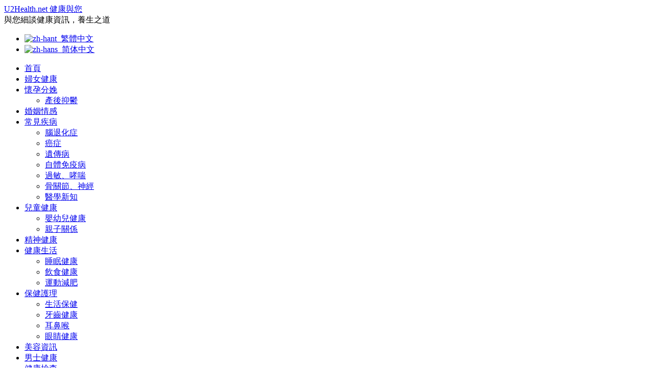

--- FILE ---
content_type: text/html; charset=UTF-8
request_url: https://u2health.net/arthritis/
body_size: 15100
content:
<!DOCTYPE html>
<html lang="zh-hant">
<head>
<meta charset="UTF-8" />
<meta name="viewport" content="initial-scale = 1.0, width = device-width" />
<!--[if lt IE 9]><script src="/html5.js"></script><![endif]-->

<link rel="stylesheet" href="https://u2health.net/uh/wp-content/themes/u2h_v6/style.css" media="screen" />
<link rel="pingback" href="" />
<title>關節炎是什麼? &#8211; U2Health.net 健康與您</title>

<link rel="stylesheet" href="https://u2health.net/uh/wp-content/plugins/sitepress-multilingual-cms/res/css/language-selector.css?v=2.9.1" type="text/css" media="all" />
<meta name='robots' content='max-image-preview:large' />
<link rel='dns-prefetch' href='//static.addtoany.com' />
<link rel="alternate" type="application/rss+xml" title="訂閱《U2Health.net 健康與您》&raquo; 資訊提供" href="https://u2health.net/feed/" />
<link rel="alternate" type="application/rss+xml" title="訂閱《U2Health.net 健康與您》&raquo; 留言的資訊提供" href="https://u2health.net/comments/feed/" />
<link rel="alternate" title="oEmbed (JSON)" type="application/json+oembed" href="https://u2health.net/wp-json/oembed/1.0/embed?url=https%3A%2F%2Fu2health.net%2Farthritis%2F" />
<link rel="alternate" title="oEmbed (XML)" type="text/xml+oembed" href="https://u2health.net/wp-json/oembed/1.0/embed?url=https%3A%2F%2Fu2health.net%2Farthritis%2F&#038;format=xml" />
<style id='wp-img-auto-sizes-contain-inline-css' type='text/css'>
img:is([sizes=auto i],[sizes^="auto," i]){contain-intrinsic-size:3000px 1500px}
/*# sourceURL=wp-img-auto-sizes-contain-inline-css */
</style>
<style id='wp-emoji-styles-inline-css' type='text/css'>

	img.wp-smiley, img.emoji {
		display: inline !important;
		border: none !important;
		box-shadow: none !important;
		height: 1em !important;
		width: 1em !important;
		margin: 0 0.07em !important;
		vertical-align: -0.1em !important;
		background: none !important;
		padding: 0 !important;
	}
/*# sourceURL=wp-emoji-styles-inline-css */
</style>
<style id='wp-block-library-inline-css' type='text/css'>
:root{--wp-block-synced-color:#7a00df;--wp-block-synced-color--rgb:122,0,223;--wp-bound-block-color:var(--wp-block-synced-color);--wp-editor-canvas-background:#ddd;--wp-admin-theme-color:#007cba;--wp-admin-theme-color--rgb:0,124,186;--wp-admin-theme-color-darker-10:#006ba1;--wp-admin-theme-color-darker-10--rgb:0,107,160.5;--wp-admin-theme-color-darker-20:#005a87;--wp-admin-theme-color-darker-20--rgb:0,90,135;--wp-admin-border-width-focus:2px}@media (min-resolution:192dpi){:root{--wp-admin-border-width-focus:1.5px}}.wp-element-button{cursor:pointer}:root .has-very-light-gray-background-color{background-color:#eee}:root .has-very-dark-gray-background-color{background-color:#313131}:root .has-very-light-gray-color{color:#eee}:root .has-very-dark-gray-color{color:#313131}:root .has-vivid-green-cyan-to-vivid-cyan-blue-gradient-background{background:linear-gradient(135deg,#00d084,#0693e3)}:root .has-purple-crush-gradient-background{background:linear-gradient(135deg,#34e2e4,#4721fb 50%,#ab1dfe)}:root .has-hazy-dawn-gradient-background{background:linear-gradient(135deg,#faaca8,#dad0ec)}:root .has-subdued-olive-gradient-background{background:linear-gradient(135deg,#fafae1,#67a671)}:root .has-atomic-cream-gradient-background{background:linear-gradient(135deg,#fdd79a,#004a59)}:root .has-nightshade-gradient-background{background:linear-gradient(135deg,#330968,#31cdcf)}:root .has-midnight-gradient-background{background:linear-gradient(135deg,#020381,#2874fc)}:root{--wp--preset--font-size--normal:16px;--wp--preset--font-size--huge:42px}.has-regular-font-size{font-size:1em}.has-larger-font-size{font-size:2.625em}.has-normal-font-size{font-size:var(--wp--preset--font-size--normal)}.has-huge-font-size{font-size:var(--wp--preset--font-size--huge)}.has-text-align-center{text-align:center}.has-text-align-left{text-align:left}.has-text-align-right{text-align:right}.has-fit-text{white-space:nowrap!important}#end-resizable-editor-section{display:none}.aligncenter{clear:both}.items-justified-left{justify-content:flex-start}.items-justified-center{justify-content:center}.items-justified-right{justify-content:flex-end}.items-justified-space-between{justify-content:space-between}.screen-reader-text{border:0;clip-path:inset(50%);height:1px;margin:-1px;overflow:hidden;padding:0;position:absolute;width:1px;word-wrap:normal!important}.screen-reader-text:focus{background-color:#ddd;clip-path:none;color:#444;display:block;font-size:1em;height:auto;left:5px;line-height:normal;padding:15px 23px 14px;text-decoration:none;top:5px;width:auto;z-index:100000}html :where(.has-border-color){border-style:solid}html :where([style*=border-top-color]){border-top-style:solid}html :where([style*=border-right-color]){border-right-style:solid}html :where([style*=border-bottom-color]){border-bottom-style:solid}html :where([style*=border-left-color]){border-left-style:solid}html :where([style*=border-width]){border-style:solid}html :where([style*=border-top-width]){border-top-style:solid}html :where([style*=border-right-width]){border-right-style:solid}html :where([style*=border-bottom-width]){border-bottom-style:solid}html :where([style*=border-left-width]){border-left-style:solid}html :where(img[class*=wp-image-]){height:auto;max-width:100%}:where(figure){margin:0 0 1em}html :where(.is-position-sticky){--wp-admin--admin-bar--position-offset:var(--wp-admin--admin-bar--height,0px)}@media screen and (max-width:600px){html :where(.is-position-sticky){--wp-admin--admin-bar--position-offset:0px}}

/*# sourceURL=wp-block-library-inline-css */
</style><style id='wp-block-code-inline-css' type='text/css'>
.wp-block-code{box-sizing:border-box}.wp-block-code code{
  /*!rtl:begin:ignore*/direction:ltr;display:block;font-family:inherit;overflow-wrap:break-word;text-align:initial;white-space:pre-wrap
  /*!rtl:end:ignore*/}
/*# sourceURL=https://u2health.net/uh/wp-includes/blocks/code/style.min.css */
</style>
<style id='global-styles-inline-css' type='text/css'>
:root{--wp--preset--aspect-ratio--square: 1;--wp--preset--aspect-ratio--4-3: 4/3;--wp--preset--aspect-ratio--3-4: 3/4;--wp--preset--aspect-ratio--3-2: 3/2;--wp--preset--aspect-ratio--2-3: 2/3;--wp--preset--aspect-ratio--16-9: 16/9;--wp--preset--aspect-ratio--9-16: 9/16;--wp--preset--color--black: #000000;--wp--preset--color--cyan-bluish-gray: #abb8c3;--wp--preset--color--white: #ffffff;--wp--preset--color--pale-pink: #f78da7;--wp--preset--color--vivid-red: #cf2e2e;--wp--preset--color--luminous-vivid-orange: #ff6900;--wp--preset--color--luminous-vivid-amber: #fcb900;--wp--preset--color--light-green-cyan: #7bdcb5;--wp--preset--color--vivid-green-cyan: #00d084;--wp--preset--color--pale-cyan-blue: #8ed1fc;--wp--preset--color--vivid-cyan-blue: #0693e3;--wp--preset--color--vivid-purple: #9b51e0;--wp--preset--gradient--vivid-cyan-blue-to-vivid-purple: linear-gradient(135deg,rgb(6,147,227) 0%,rgb(155,81,224) 100%);--wp--preset--gradient--light-green-cyan-to-vivid-green-cyan: linear-gradient(135deg,rgb(122,220,180) 0%,rgb(0,208,130) 100%);--wp--preset--gradient--luminous-vivid-amber-to-luminous-vivid-orange: linear-gradient(135deg,rgb(252,185,0) 0%,rgb(255,105,0) 100%);--wp--preset--gradient--luminous-vivid-orange-to-vivid-red: linear-gradient(135deg,rgb(255,105,0) 0%,rgb(207,46,46) 100%);--wp--preset--gradient--very-light-gray-to-cyan-bluish-gray: linear-gradient(135deg,rgb(238,238,238) 0%,rgb(169,184,195) 100%);--wp--preset--gradient--cool-to-warm-spectrum: linear-gradient(135deg,rgb(74,234,220) 0%,rgb(151,120,209) 20%,rgb(207,42,186) 40%,rgb(238,44,130) 60%,rgb(251,105,98) 80%,rgb(254,248,76) 100%);--wp--preset--gradient--blush-light-purple: linear-gradient(135deg,rgb(255,206,236) 0%,rgb(152,150,240) 100%);--wp--preset--gradient--blush-bordeaux: linear-gradient(135deg,rgb(254,205,165) 0%,rgb(254,45,45) 50%,rgb(107,0,62) 100%);--wp--preset--gradient--luminous-dusk: linear-gradient(135deg,rgb(255,203,112) 0%,rgb(199,81,192) 50%,rgb(65,88,208) 100%);--wp--preset--gradient--pale-ocean: linear-gradient(135deg,rgb(255,245,203) 0%,rgb(182,227,212) 50%,rgb(51,167,181) 100%);--wp--preset--gradient--electric-grass: linear-gradient(135deg,rgb(202,248,128) 0%,rgb(113,206,126) 100%);--wp--preset--gradient--midnight: linear-gradient(135deg,rgb(2,3,129) 0%,rgb(40,116,252) 100%);--wp--preset--font-size--small: 13px;--wp--preset--font-size--medium: 20px;--wp--preset--font-size--large: 36px;--wp--preset--font-size--x-large: 42px;--wp--preset--spacing--20: 0.44rem;--wp--preset--spacing--30: 0.67rem;--wp--preset--spacing--40: 1rem;--wp--preset--spacing--50: 1.5rem;--wp--preset--spacing--60: 2.25rem;--wp--preset--spacing--70: 3.38rem;--wp--preset--spacing--80: 5.06rem;--wp--preset--shadow--natural: 6px 6px 9px rgba(0, 0, 0, 0.2);--wp--preset--shadow--deep: 12px 12px 50px rgba(0, 0, 0, 0.4);--wp--preset--shadow--sharp: 6px 6px 0px rgba(0, 0, 0, 0.2);--wp--preset--shadow--outlined: 6px 6px 0px -3px rgb(255, 255, 255), 6px 6px rgb(0, 0, 0);--wp--preset--shadow--crisp: 6px 6px 0px rgb(0, 0, 0);}:where(.is-layout-flex){gap: 0.5em;}:where(.is-layout-grid){gap: 0.5em;}body .is-layout-flex{display: flex;}.is-layout-flex{flex-wrap: wrap;align-items: center;}.is-layout-flex > :is(*, div){margin: 0;}body .is-layout-grid{display: grid;}.is-layout-grid > :is(*, div){margin: 0;}:where(.wp-block-columns.is-layout-flex){gap: 2em;}:where(.wp-block-columns.is-layout-grid){gap: 2em;}:where(.wp-block-post-template.is-layout-flex){gap: 1.25em;}:where(.wp-block-post-template.is-layout-grid){gap: 1.25em;}.has-black-color{color: var(--wp--preset--color--black) !important;}.has-cyan-bluish-gray-color{color: var(--wp--preset--color--cyan-bluish-gray) !important;}.has-white-color{color: var(--wp--preset--color--white) !important;}.has-pale-pink-color{color: var(--wp--preset--color--pale-pink) !important;}.has-vivid-red-color{color: var(--wp--preset--color--vivid-red) !important;}.has-luminous-vivid-orange-color{color: var(--wp--preset--color--luminous-vivid-orange) !important;}.has-luminous-vivid-amber-color{color: var(--wp--preset--color--luminous-vivid-amber) !important;}.has-light-green-cyan-color{color: var(--wp--preset--color--light-green-cyan) !important;}.has-vivid-green-cyan-color{color: var(--wp--preset--color--vivid-green-cyan) !important;}.has-pale-cyan-blue-color{color: var(--wp--preset--color--pale-cyan-blue) !important;}.has-vivid-cyan-blue-color{color: var(--wp--preset--color--vivid-cyan-blue) !important;}.has-vivid-purple-color{color: var(--wp--preset--color--vivid-purple) !important;}.has-black-background-color{background-color: var(--wp--preset--color--black) !important;}.has-cyan-bluish-gray-background-color{background-color: var(--wp--preset--color--cyan-bluish-gray) !important;}.has-white-background-color{background-color: var(--wp--preset--color--white) !important;}.has-pale-pink-background-color{background-color: var(--wp--preset--color--pale-pink) !important;}.has-vivid-red-background-color{background-color: var(--wp--preset--color--vivid-red) !important;}.has-luminous-vivid-orange-background-color{background-color: var(--wp--preset--color--luminous-vivid-orange) !important;}.has-luminous-vivid-amber-background-color{background-color: var(--wp--preset--color--luminous-vivid-amber) !important;}.has-light-green-cyan-background-color{background-color: var(--wp--preset--color--light-green-cyan) !important;}.has-vivid-green-cyan-background-color{background-color: var(--wp--preset--color--vivid-green-cyan) !important;}.has-pale-cyan-blue-background-color{background-color: var(--wp--preset--color--pale-cyan-blue) !important;}.has-vivid-cyan-blue-background-color{background-color: var(--wp--preset--color--vivid-cyan-blue) !important;}.has-vivid-purple-background-color{background-color: var(--wp--preset--color--vivid-purple) !important;}.has-black-border-color{border-color: var(--wp--preset--color--black) !important;}.has-cyan-bluish-gray-border-color{border-color: var(--wp--preset--color--cyan-bluish-gray) !important;}.has-white-border-color{border-color: var(--wp--preset--color--white) !important;}.has-pale-pink-border-color{border-color: var(--wp--preset--color--pale-pink) !important;}.has-vivid-red-border-color{border-color: var(--wp--preset--color--vivid-red) !important;}.has-luminous-vivid-orange-border-color{border-color: var(--wp--preset--color--luminous-vivid-orange) !important;}.has-luminous-vivid-amber-border-color{border-color: var(--wp--preset--color--luminous-vivid-amber) !important;}.has-light-green-cyan-border-color{border-color: var(--wp--preset--color--light-green-cyan) !important;}.has-vivid-green-cyan-border-color{border-color: var(--wp--preset--color--vivid-green-cyan) !important;}.has-pale-cyan-blue-border-color{border-color: var(--wp--preset--color--pale-cyan-blue) !important;}.has-vivid-cyan-blue-border-color{border-color: var(--wp--preset--color--vivid-cyan-blue) !important;}.has-vivid-purple-border-color{border-color: var(--wp--preset--color--vivid-purple) !important;}.has-vivid-cyan-blue-to-vivid-purple-gradient-background{background: var(--wp--preset--gradient--vivid-cyan-blue-to-vivid-purple) !important;}.has-light-green-cyan-to-vivid-green-cyan-gradient-background{background: var(--wp--preset--gradient--light-green-cyan-to-vivid-green-cyan) !important;}.has-luminous-vivid-amber-to-luminous-vivid-orange-gradient-background{background: var(--wp--preset--gradient--luminous-vivid-amber-to-luminous-vivid-orange) !important;}.has-luminous-vivid-orange-to-vivid-red-gradient-background{background: var(--wp--preset--gradient--luminous-vivid-orange-to-vivid-red) !important;}.has-very-light-gray-to-cyan-bluish-gray-gradient-background{background: var(--wp--preset--gradient--very-light-gray-to-cyan-bluish-gray) !important;}.has-cool-to-warm-spectrum-gradient-background{background: var(--wp--preset--gradient--cool-to-warm-spectrum) !important;}.has-blush-light-purple-gradient-background{background: var(--wp--preset--gradient--blush-light-purple) !important;}.has-blush-bordeaux-gradient-background{background: var(--wp--preset--gradient--blush-bordeaux) !important;}.has-luminous-dusk-gradient-background{background: var(--wp--preset--gradient--luminous-dusk) !important;}.has-pale-ocean-gradient-background{background: var(--wp--preset--gradient--pale-ocean) !important;}.has-electric-grass-gradient-background{background: var(--wp--preset--gradient--electric-grass) !important;}.has-midnight-gradient-background{background: var(--wp--preset--gradient--midnight) !important;}.has-small-font-size{font-size: var(--wp--preset--font-size--small) !important;}.has-medium-font-size{font-size: var(--wp--preset--font-size--medium) !important;}.has-large-font-size{font-size: var(--wp--preset--font-size--large) !important;}.has-x-large-font-size{font-size: var(--wp--preset--font-size--x-large) !important;}
/*# sourceURL=global-styles-inline-css */
</style>

<style id='classic-theme-styles-inline-css' type='text/css'>
/*! This file is auto-generated */
.wp-block-button__link{color:#fff;background-color:#32373c;border-radius:9999px;box-shadow:none;text-decoration:none;padding:calc(.667em + 2px) calc(1.333em + 2px);font-size:1.125em}.wp-block-file__button{background:#32373c;color:#fff;text-decoration:none}
/*# sourceURL=/wp-includes/css/classic-themes.min.css */
</style>
<link rel='stylesheet' id='msl-main-css' href='https://u2health.net/uh/wp-content/plugins/master-slider/public/assets/css/masterslider.main.css?ver=3.11.0' type='text/css' media='all' />
<link rel='stylesheet' id='msl-custom-css' href='https://u2health.net/uh/wp-content/uploads/master-slider/custom.css?ver=2.7' type='text/css' media='all' />
<link rel='stylesheet' id='addtoany-css' href='https://u2health.net/uh/wp-content/plugins/add-to-any/addtoany.min.css?ver=1.16' type='text/css' media='all' />
<link rel='stylesheet' id='style.responsive.css-css' href='https://u2health.net/uh/wp-content/themes/u2h_v6/style.responsive.css?ver=6.9' type='text/css' media='all' />
<script type="text/javascript" id="addtoany-core-js-before">
/* <![CDATA[ */
window.a2a_config=window.a2a_config||{};a2a_config.callbacks=[];a2a_config.overlays=[];a2a_config.templates={};a2a_localize = {
	Share: "分享",
	Save: "儲存",
	Subscribe: "訂閱",
	Email: "電子郵件",
	Bookmark: "書籤",
	ShowAll: "顯示全部",
	ShowLess: "顯示較少",
	FindServices: "尋找服務",
	FindAnyServiceToAddTo: "立即尋找想要新增的服務",
	PoweredBy: "開發團隊:",
	ShareViaEmail: "透過電子郵件分享",
	SubscribeViaEmail: "透過電子郵件訂閱",
	BookmarkInYourBrowser: "在瀏覽器中加入書籤",
	BookmarkInstructions: "按下 Ctrl+D 或 \u2318+D 將這個頁面加入書籤",
	AddToYourFavorites: "新增至 [我的最愛]",
	SendFromWebOrProgram: "透過任何電子郵件地址或電子郵件程式傳送",
	EmailProgram: "電子郵件程式",
	More: "進一步了解...",
	ThanksForSharing: "感謝分享！",
	ThanksForFollowing: "感謝追蹤！"
};


//# sourceURL=addtoany-core-js-before
/* ]]> */
</script>
<script type="text/javascript" defer src="https://static.addtoany.com/menu/page.js" id="addtoany-core-js"></script>
<script type="text/javascript" src="https://u2health.net/uh/wp-content/themes/u2h_v6/jquery.js?ver=6.9" id="jquery-js"></script>
<script type="text/javascript" defer src="https://u2health.net/uh/wp-content/plugins/add-to-any/addtoany.min.js?ver=1.1" id="addtoany-jquery-js"></script>
<script type="text/javascript" src="https://u2health.net/uh/wp-content/themes/u2h_v6/jquery-migrate-1.1.1.js?ver=6.9" id="jquery_migrate-js"></script>
<script type="text/javascript" src="https://u2health.net/uh/wp-content/themes/u2h_v6/script.js?ver=6.9" id="script.js-js"></script>
<script type="text/javascript" src="https://u2health.net/uh/wp-content/themes/u2h_v6/script.responsive.js?ver=6.9" id="script.responsive.js-js"></script>
<link rel="https://api.w.org/" href="https://u2health.net/wp-json/" /><link rel="alternate" title="JSON" type="application/json" href="https://u2health.net/wp-json/wp/v2/posts/817" /><link rel="EditURI" type="application/rsd+xml" title="RSD" href="https://u2health.net/uh/xmlrpc.php?rsd" />

<script type='application/ld+json'>{"@context":"https:\/\/schema.org","@type":"NewsArticle","headline":"\u95dc\u7bc0\u708e\u662f\u4ec0\u9ebc?","description":"\u95dc\u7bc0\u708e\u662f\u500b\u7d71\u7a31\uff0c\u6cdb\u6307\u5f62\u5f62\u8272\u8272\u7684\u98a8\u6fd5\u6027\u75be\u75c5\uff0c\u985e\u5225\u9054\u4e00\u767e\u591a\u7a2e\u3002\u98a8\u6fd5\u75c5\u4e0d\u4f46\u4fb5\u5bb3\u4eba\u9ad4\u95dc\u7bc0\uff0c\u4e5f\u80fd\u7d2f\u53ca\u95dc\u7bc0\u5468\u570d\u7684\u808c\u8089\u3001\u9aa8\u982d\u3001\u808c\u8171\u548c\u97cc\u5e36\u3002\u67d0\u4e9b\u95dc\u7bc0\u708e\u4e5f\u640d\u5bb3\u4eba\u7684\u76ae\u819a\u3001\u5167\u81df\u751a\u81f3\u773c\u775b\u3002U2Health.net<\u5065\u5eb7\u8207\u60a8>\u6703\u8ac7\u8ac7\u5169\u7a2e\u6bd4\u8f03\u666e\u904d\u7684\u95dc\u7bc0\u708e\uff0c\u9aa8\u95dc\u7bc0\u708e\u548c\u985e\u98a8\u6fd5\u6027\u95dc\u7bc0\u708e\u3002","image":[false],"datePublished":"2011-08-15T16:26:31+08:00","dateModified":"2017-03-11T10:45:43+08:00","author":[{"@type":"Person","name":"editor","url":"https:\/\/u2health.net\/author\/editor\/"}],"publisher":{"@type":"Organization","name":"U2Health.net \u5065\u5eb7\u8207\u60a8","url":"https:\/\/u2health.net"}}</script>
<meta name="description" content="關節炎是個統稱，泛指形形色色的風濕性疾病，類別達一百多種。風濕病不但侵害人體關節，也能累及關節周圍的肌肉、骨頭、肌腱和韌帶。某些關節炎也損害人的皮膚、內臟甚至眼睛。U2Health.net會談談兩種比較普遍的關節炎，骨關節炎和類風濕性關節炎。" />
<meta name="keywords" content="關節炎, 類風濕關節炎, 關節炎狀況,關節炎狀況,類風濕關節炎,骨關節、神經" />
<link rel="canonical" href="https://u2health.net/arthritis/" />
<script>var ms_grabbing_curosr = 'https://u2health.net/uh/wp-content/plugins/master-slider/public/assets/css/common/grabbing.cur', ms_grab_curosr = 'https://u2health.net/uh/wp-content/plugins/master-slider/public/assets/css/common/grab.cur';</script>
<meta name="generator" content="MasterSlider 3.11.0 - Responsive Touch Image Slider | avt.li/msf" />
<script type="text/javascript">var icl_lang = 'zh-hant';var icl_home = 'http://u2health.net/';</script>
<script type="text/javascript" src="https://u2health.net/uh/wp-content/plugins/sitepress-multilingual-cms/res/js/sitepress.js"></script>
<meta name="generator" content="WPML ver:2.9.1 stt:63,61;0" />
<link rel="alternate" hreflang="zh-CN" href="https://u2health.net/zh-hans/%e5%85%b3%e8%8a%82%e7%82%8e%e6%98%af%e4%bb%80%e4%b9%88/" />
<script type="text/javascript">
<!--
/******************************************************************************
***   COPY PROTECTED BY http://chetangole.com/blog/wp-copyprotect/   version 3.1.0 ****
******************************************************************************/
function clickIE4(){
if (event.button==2){
return false;
}
}
function clickNS4(e){
if (document.layers||document.getElementById&&!document.all){
if (e.which==2||e.which==3){
return false;
}
}
}

if (document.layers){
document.captureEvents(Event.MOUSEDOWN);
document.onmousedown=clickNS4;
}
else if (document.all&&!document.getElementById){
document.onmousedown=clickIE4;
}

document.oncontextmenu=new Function("return false")
// --> 
</script>

<script type="text/javascript">
/******************************************************************************
***   COPY PROTECTED BY http://chetangole.com/blog/wp-copyprotect/   version 3.1.0 ****
******************************************************************************/
function disableSelection(target){
if (typeof target.onselectstart!="undefined") //For IE 
	target.onselectstart=function(){return false}
else if (typeof target.style.MozUserSelect!="undefined") //For Firefox
	target.style.MozUserSelect="none"
else //All other route (For Opera)
	target.onmousedown=function(){return false}
target.style.cursor = "default"
}
</script>



<script async src="https://pagead2.googlesyndication.com/pagead/js/adsbygoogle.js?client=ca-pub-5837426851692906"
     crossorigin="anonymous"></script>
</head>
<body class="wp-singular post-template-default single single-post postid-817 single-format-standard wp-theme-u2h_v6 _masterslider _ms_version_3.11.0">

<div id="hkwd-main">
    <div id="hkwd-header-bg">
            </div>
    <div class="hkwd-sheet clearfix">

<header class="hkwd-header">

    <div class="hkwd-shapes">
        
            </div>

		<div class="hkwd-headline">
    <a href="https://u2health.net/">U2Health.net 健康與您</a>
</div>
		<div class="hkwd-slogan">與您細談健康資訊，養生之道</div>

<div class="hkwd-positioncontrol hkwd-positioncontrol-1237610707" id="CONTROL-ID"><div class="hkwd-widget widget widget_block" id="block-5" ><div class="hkwd-widget-content">
<pre class="wp-block-code"><code></code></pre>
</div></div><div class="hkwd-widget widget widget_block" id="block-6" ><div class="hkwd-widget-content">
<pre class="wp-block-code"><code></code></pre>
</div></div><div class="hkwd-widget widget widget_block" id="block-7" ><div class="hkwd-widget-content">
<pre class="wp-block-code"><code></code></pre>
</div></div><div class="hkwd-widget widget icl_languages_selector" id="icl_lang_sel_widget" ><div class="hkwd-widget-content">        
<div id="lang_sel_list" class="lang_sel_list_horizontal">           
            <ul>
                                <li class="icl-zh-hant">          
                    <a href="https://u2health.net/arthritis/" class="lang_sel_sel">
                                    
                    <img  class="iclflag" src="https://u2health.net/uh/wp-content/plugins/sitepress-multilingual-cms/res/flags/zh.png" alt="zh-hant" title="繁體中文" />&nbsp;                    
                                        繁體中文                    </a>
                </li>
                                <li class="icl-zh-hans">          
                    <a href="https://u2health.net/zh-hans/%e5%85%b3%e8%8a%82%e7%82%8e%e6%98%af%e4%bb%80%e4%b9%88/" class="lang_sel_other">
                                    
                    <img  class="iclflag" src="https://u2health.net/uh/wp-content/plugins/sitepress-multilingual-cms/res/flags/zh.png" alt="zh-hans" title="简体中文" />&nbsp;                    
                                        简体中文                    </a>
                </li>
                            </ul>
</div>
</div></div></div>



                
                    
</header>

<nav class="hkwd-nav">
    
<ul class="hkwd-hmenu menu-1196">
	<li class="menu-item-6062"><a title="首頁" href="https://u2health.net/">首頁</a>
	</li>
	<li class="menu-item-5782"><a title="婦女健康" href="https://u2health.net/women-health/">婦女健康</a>
	</li>
	<li class="menu-item-5784"><a title="懷孕分娩" href="https://u2health.net/pregnancy/">懷孕分娩</a>
	<ul>
		<li class="menu-item-5785"><a title="產後抑鬱" href="https://u2health.net/postpartum-depression/">產後抑鬱</a>
		</li>
	</ul>
	</li>
	<li class="menu-item-5795"><a title="婚姻情感" href="https://u2health.net/marital/">婚姻情感</a>
	</li>
	<li class="menu-item-5809"><a title="常見疾病" href="https://u2health.net/common-diseases/">常見疾病</a>
	<ul>
		<li class="menu-item-7067"><a title="腦退化症" href="https://u2health.net/%e8%85%a6%e9%80%80%e5%8c%96%e7%97%87/">腦退化症</a>
		</li>
		<li class="menu-item-5810"><a title="癌症" href="https://u2health.net/cancer/">癌症</a>
		</li>
		<li class="menu-item-8135"><a title="遺傳病" href="https://u2health.net/genetic-disorders/">遺傳病</a>
		</li>
		<li class="menu-item-8134"><a title="自體免疫病" href="https://u2health.net/autoimmune-disorders/">自體免疫病</a>
		</li>
		<li class="menu-item-5811"><a title="過敏、哮喘" href="https://u2health.net/respiratory/">過敏、哮喘</a>
		</li>
		<li class="menu-item-5812"><a title="骨關節、神經" href="https://u2health.net/joint/">骨關節、神經</a>
		</li>
		<li class="menu-item-5832"><a title="醫學新知" href="https://u2health.net/medical-news/">醫學新知</a>
		</li>
	</ul>
	</li>
	<li class="menu-item-5789"><a title="兒童健康" href="https://u2health.net/children-health/">兒童健康</a>
	<ul>
		<li class="menu-item-5790"><a title="嬰幼兒健康" href="https://u2health.net/babyhealth/">嬰幼兒健康</a>
		</li>
		<li class="menu-item-5796"><a title="親子關係" href="https://u2health.net/parent-child/">親子關係</a>
		</li>
	</ul>
	</li>
	<li class="menu-item-5800"><a title="精神健康" href="https://u2health.net/emotional-health/">精神健康</a>
	</li>
	<li class="menu-item-5794"><a title="健康生活" href="https://u2health.net/living-health/">健康生活</a>
	<ul>
		<li class="menu-item-5797"><a title="睡眠健康" href="https://u2health.net/sleep-health/">睡眠健康</a>
		</li>
		<li class="menu-item-5798"><a title="飲食健康" href="https://u2health.net/healthy-eating/">飲食健康</a>
		</li>
		<li class="menu-item-5799"><a title="運動減肥" href="https://u2health.net/keep-fit/">運動減肥</a>
		</li>
	</ul>
	</li>
	<li class="menu-item-5803"><a title="保健護理" href="https://u2health.net/health-care/">保健護理</a>
	<ul>
		<li class="menu-item-5804"><a title="生活保健" href="https://u2health.net/health-life/">生活保健</a>
		</li>
		<li class="menu-item-5805"><a title="牙齒健康" href="https://u2health.net/dental-health/">牙齒健康</a>
		</li>
		<li class="menu-item-5806"><a title="耳鼻喉" href="https://u2health.net/ent/">耳鼻喉</a>
		</li>
		<li class="menu-item-5807"><a title="眼睛健康" href="https://u2health.net/eye-health/">眼睛健康</a>
		</li>
	</ul>
	</li>
	<li class="menu-item-6761"><a title="美容資訊" href="https://u2health.net/%e7%be%8e%e5%ae%b9%e8%b3%87%e8%a8%8a/">美容資訊</a>
	</li>
	<li class="menu-item-5787"><a title="男士健康" href="https://u2health.net/men-health/">男士健康</a>
	</li>
	<li class="menu-item-5814"><a title="健康檢查" href="https://u2health.net/%e5%81%a5%e5%ba%b7%e6%aa%a2%e6%9f%a5/">健康檢查</a>
	<ul>
		<li class="menu-item-5815"><a title="血常規檢查" href="https://u2health.net/blood/">血常規檢查</a>
		</li>
		<li class="menu-item-5816"><a title="尿常規檢查" href="https://u2health.net/urine/">尿常規檢查</a>
		</li>
		<li class="menu-item-5817"><a title="大便常規檢查" href="https://u2health.net/boby-check-3/">大便常規檢查</a>
		</li>
		<li class="menu-item-5818"><a title="血糖檢查" href="https://u2health.net/boby-check-4/">血糖檢查</a>
		</li>
	</ul>
	</li>
	<li class="menu-item-5833"><a title="醫護名錄" href="https://u2health.net/resource/">醫護名錄</a>
	<ul>
		<li class="menu-item-5819"><a title="香港專科醫護名錄" href="https://u2health.net/specialist/">香港專科醫護名錄</a>
		<ul>
			<li class="menu-item-5825"><a title="耳鼻喉科" href="https://u2health.net/ent-doctors/">耳鼻喉科</a>
			</li>
			<li class="menu-item-5826"><a title="言語治療" href="https://u2health.net/hearing-speech-doctors/">言語治療</a>
			</li>
			<li class="menu-item-5827"><a title="內科專科" href="https://u2health.net/internal-medicine-doctors/">內科專科</a>
			</li>
			<li class="menu-item-5828"><a title="外科專科" href="https://u2health.net/general-surgery/">外科專科</a>
			</li>
			<li class="menu-item-5829"><a title="婦產科" href="https://u2health.net/obstetricians-gynecologists/">婦產科</a>
			</li>
			<li class="menu-item-5834"><a title="老人科" href="https://u2health.net/geriatricians/">老人科</a>
			</li>
			<li class="menu-item-5836"><a title="骨科" href="https://u2health.net/orthopaedist/">骨科</a>
			</li>
			<li class="menu-item-5837"><a title="泌尿外科" href="https://u2health.net/urologists/">泌尿外科</a>
			</li>
			<li class="menu-item-5838"><a title="心臟科" href="https://u2health.net/cardiologist/">心臟科</a>
			</li>
			<li class="menu-item-5839"><a title="心胸肺外科" href="https://u2health.net/cardiothoracic-surgeon/">心胸肺外科</a>
			</li>
			<li class="menu-item-5840"><a title="腎病科" href="https://u2health.net/nephropathy/">腎病科</a>
			</li>
			<li class="menu-item-5841"><a title="腸胃肝臟科" href="https://u2health.net/gastroenterology-hepatology/">腸胃肝臟科</a>
			</li>
			<li class="menu-item-5842"><a title="皮膚科" href="https://u2health.net/dermatologist/">皮膚科</a>
			</li>
			<li class="menu-item-5843"><a title="精神科" href="https://u2health.net/psychiatrist/">精神科</a>
			</li>
			<li class="menu-item-5844"><a title="腦外科" href="https://u2health.net/brain-surgeon/">腦外科</a>
			</li>
			<li class="menu-item-5845"><a title="呼吸系統科" href="https://u2health.net/respiratory-2/">呼吸系統科</a>
			</li>
			<li class="menu-item-5846"><a title="腫瘤科" href="https://u2health.net/oncologist/">腫瘤科</a>
			</li>
			<li class="menu-item-5847"><a title="牙科" href="https://u2health.net/dentist/">牙科</a>
			</li>
			<li class="menu-item-5848"><a title="整形外科" href="https://u2health.net/plastic-surgery/">整形外科</a>
			</li>
			<li class="menu-item-5835"><a title="眼科" href="https://u2health.net/ophthalmologist/">眼科</a>
			</li>
			<li class="menu-item-5830"><a title="兒科" href="https://u2health.net/pediatrician/">兒科</a>
			</li>
		</ul>
		</li>
		<li class="menu-item-5820"><a title="香港公立醫院名錄" href="https://u2health.net/public-hospital/">香港公立醫院名錄</a>
		</li>
		<li class="menu-item-5821"><a title="香港私家醫院名錄" href="https://u2health.net/private-hospital/">香港私家醫院名錄</a>
		</li>
		<li class="menu-item-5822"><a title="物理治療、復康用品及服務名錄" href="https://u2health.net/rehabilitation-supplies-services/">物理治療、復康用品及服務名錄</a>
		</li>
		<li class="menu-item-5823"><a title="醫學美容名錄" href="https://u2health.net/medical-cosmetic/">醫學美容名錄</a>
		</li>
		<li class="menu-item-5824"><a title="中醫、跌打名錄" href="https://u2health.net/chinese-medicine/">中醫、跌打名錄</a>
		</li>
	</ul>
	</li>
	<li class="menu-item-6402"><a title="安老院名錄" href="https://u2health.net/residential-care-homes-directory/">安老院名錄</a>
	<ul>
		<li class="menu-item-6438"><a title="香港老人院/安老院名單" href="#">香港老人院/安老院名單</a>
		<ul>
			<li class="menu-item-6405"><a title="老人院名單(九龍城區)" href="https://u2health.net/residential-care-homes-list-1/">老人院名單(九龍城區)</a>
			</li>
			<li class="menu-item-6409"><a title="老人院名單(大埔區)" href="https://u2health.net/residential-care-homes-list-2/">老人院名單(大埔區)</a>
			</li>
			<li class="menu-item-6404"><a title="老人院名單(中西區)" href="https://u2health.net/residential-care-homes-list-3/">老人院名單(中西區)</a>
			</li>
			<li class="menu-item-6406"><a title="老人院名單(元朗區)" href="https://u2health.net/residential-care-homes-list-4/">老人院名單(元朗區)</a>
			</li>
			<li class="menu-item-6410"><a title="老人院名單(屯門區)" href="https://u2health.net/residential-care-homes-list-5/">老人院名單(屯門區)</a>
			</li>
			<li class="menu-item-6407"><a title="老人院名單(北區)" href="https://u2health.net/residential-care-homes-list-6/">老人院名單(北區)</a>
			</li>
			<li class="menu-item-6418"><a title="老人院名單(西貢區)" href="https://u2health.net/residential-care-homes-list-7/">老人院名單(西貢區)</a>
			</li>
			<li class="menu-item-6412"><a title="老人院名單(沙田區)" href="https://u2health.net/residential-care-homes-list-8/">老人院名單(沙田區)</a>
			</li>
			<li class="menu-item-6411"><a title="老人院名單(東區)" href="https://u2health.net/residential-care-homes-list-9/">老人院名單(東區)</a>
			</li>
			<li class="menu-item-6413"><a title="老人院名單(油尖旺區)" href="https://u2health.net/residential-care-homes-list-10/">老人院名單(油尖旺區)</a>
			</li>
			<li class="menu-item-6408"><a title="老人院名單(南區)" href="https://u2health.net/residential-care-homes-list-11/">老人院名單(南區)</a>
			</li>
			<li class="menu-item-6414"><a title="老人院名單(深水埗)" href="https://u2health.net/residential-care-homes-list-13/">老人院名單(深水埗)</a>
			</li>
			<li class="menu-item-6416"><a title="老人院名單(荃灣區)" href="https://u2health.net/residential-care-homes-list-12/">老人院名單(荃灣區)</a>
			</li>
			<li class="menu-item-6421"><a title="老人院名單(黃大仙區)" href="https://u2health.net/residential-care-homes-list-14/">老人院名單(黃大仙區)</a>
			</li>
			<li class="menu-item-6417"><a title="老人院名單(葵青區)" href="https://u2health.net/residential-care-homes-list-15/">老人院名單(葵青區)</a>
			</li>
			<li class="menu-item-6420"><a title="老人院名單(離島區)" href="https://u2health.net/residential-care-homes-list-16/">老人院名單(離島區)</a>
			</li>
			<li class="menu-item-6415"><a title="老人院名單(灣仔區)" href="https://u2health.net/residential-care-homes-list-17/">老人院名單(灣仔區)</a>
			</li>
			<li class="menu-item-6419"><a title="老人院名單(觀塘區)" href="https://u2health.net/residential-care-homes-list-18/">老人院名單(觀塘區)</a>
			</li>
		</ul>
		</li>
		<li class="menu-item-6403"><a title="私營老人院/安老院簡介" href="https://u2health.net/briefs-of-residential-care-homes/">私營老人院/安老院簡介</a>
		</li>
		<li class="menu-item-6422"><a title="資助老人院舍服務簡介" href="https://u2health.net/briefs-of-subvented-residential-care-home/">資助老人院舍服務簡介</a>
		</li>
		<li class="menu-item-6425"><a title="長者日間護理中心簡介" href="https://u2health.net/day-care-centres-for-the-elderly/">長者日間護理中心簡介</a>
		</li>
		<li class="menu-item-6424"><a title="長者日間護理中心名單" href="https://u2health.net/day-care-centres-for-the-elderly-list/">長者日間護理中心名單</a>
		</li>
		<li class="menu-item-6565"><a title="長者地區中心簡介" href="https://u2health.net/briefs-of-district-elderly-community-centre/">長者地區中心簡介</a>
		</li>
		<li class="menu-item-6423"><a title="長者地區中心名單" href="https://u2health.net/district-elderly-community-centre-list/">長者地區中心名單</a>
		</li>
		<li class="menu-item-6429"><a title="長者鄰舍中心簡介" href="https://u2health.net/briefs-of-neighbourhood-elderly-centres/">長者鄰舍中心簡介</a>
		</li>
		<li class="menu-item-6428"><a title="長者鄰舍中心名單" href="https://u2health.net/neighbourhood-elderly-centres-list/">長者鄰舍中心名單</a>
		</li>
		<li class="menu-item-6427"><a title="長者活動中心簡介" href="https://u2health.net/briefs-of-social-centres-for-the-elderly/">長者活動中心簡介</a>
		</li>
		<li class="menu-item-6426"><a title="長者活動中心名單" href="https://u2health.net/social-centres-for-the-elderly-list/">長者活動中心名單</a>
		</li>
	</ul>
	</li>
</ul>
 
    </nav><div class="hkwd-layout-wrapper">
                <div class="hkwd-content-layout">
                    <div class="hkwd-content-layout-row">
                        <div class="hkwd-layout-cell hkwd-content">
							<article class="hkwd-post hkwd-article " style="">
                                                                                                <div class="hkwd-postcontent clearfix"><div class="navigation">
    <div class="alignleft">&laquo; <a href="https://u2health.net/joint/" title="馬方氏綜合徵的成因和症狀" rel="prev">馬方氏綜合徵的成因和症狀</a></div>
    <div class="alignright"><a href="https://u2health.net/arthritis-2/" title="關節炎的成因" rel="next">關節炎的成因</a> &raquo;</div>
 </div></div>
                                                

</article>
		<article id="post-817"  class="hkwd-post hkwd-article  post-817 post type-post status-publish format-standard category-joint tag-143 tag-513 tag-144" style="">
                                <h1 class="hkwd-postheader entry-title">關節炎是什麼?</h1>                                                <div class="hkwd-postheadericons hkwd-metadata-icons"><span class="hkwd-postdateicon"><span class="date">Published</span> <span class="entry-date updated" title="4:26 下午">2011/08/15</span></span> | <span class="hkwd-postauthoricon"><span class="author">By</span> <span class="author "><a class="url fn n" href="https://u2health.net/author/editor/" title="View all posts by editor">editor</a></span></span></div>                <div class="hkwd-postcontent clearfix"><div class="ad aligncenter"><script async src="https://pagead2.googlesyndication.com/pagead/js/adsbygoogle.js?client=ca-pub-5837426851692906"
     crossorigin="anonymous"></script>
<!-- A1 -->
<ins class="adsbygoogle"
     style="display:block"
     data-ad-client="ca-pub-5837426851692906"
     data-ad-slot="1496795114"
     data-ad-format="auto"
     data-full-width-responsive="true"></ins>
<script>
     (adsbygoogle = window.adsbygoogle || []).push({});
</script></div><div class="cleared"></div>
<p><strong>關節炎是什麼?</strong> 關節炎是個統稱，泛指形形色色的風濕性疾病，類別達一百多種。風濕病不但侵害人體關節，也能累及關節周圍的肌肉、骨頭、肌腱和韌帶。某些關節炎也損害人的皮膚、內臟甚至眼睛。U2Health.net&lt;健康與您&gt;會談談兩種比較普遍的關節炎，骨關節炎和類風濕性關節炎。<span id="more-817"></span></p>
<p><strong>骨關節炎:</strong><br />
骨與骨之間的連接處就是關節。滑液關節給堅厚的關節囊包住，目的是保護和使關節穩固。關節囊裏面有一層分泌滑液的滑膜層。關節囊內，兩塊骨頭連接處由一些光滑且具彈性的組織覆蓋著，減少摩擦和磨損，這些組織就是關節軟骨。</p>
<div id="attachment_818" style="width: 181px" class="wp-caption alignright"><a href="http://u2health.net/uh/wp-content/uploads/2011/08/Joint-02.jpg"><img decoding="async" aria-describedby="caption-attachment-818" class=" wp-image-818 " title="骨關節、神經 - 關節炎是什麼?" alt="骨關節、神經 - 關節炎是什麼?" src="http://u2health.net/uh/wp-content/uploads/2011/08/Joint-02.jpg" width="171" height="104" /></a><p id="caption-attachment-818" class="wp-caption-text">骨關節、神經 &#8211; 關節炎是什麼?</p></div>
<p>關節軟骨像柔軟的墊子包裹著骨端，一方面能減輕震盪，另外使骨頭平均地承受壓力。以類風濕性關節炎為例，患者的自身免疫系統向全身關節發動總攻擊，患者體內大量血細胞，包括免疫系統的主力軍T細胞，紛紛滲入關節腔內。一連串的化學反應隨即發生，從而引起關節發炎。接著，滑液細胞失控地不斷激增，形成一種肉牙組織，叫關節翳。關節翳會釋放出有害的酶，侵蝕軟骨。</p>
<p>關節軟骨壞死，於是上關節、下關節面融合，關節活動受到限制，結果患者感到劇痛難當。關節病變過程同時令韌帶、肌腱受損，以及肌肉萎縮，關節因此沒有支撐，呈半脫位狀況。最後病變關節令患者關節畸形。</p>
<p><strong>類風濕性關節炎:</strong><br />
類風濕性關節炎引起對稱性關節疼痛，手腕、膝蓋和腳部關節均無一倖免。五成患者有可能出現皮下結節，有些人患上貧血，甚至眼睛和喉嚨也又乾又疼。一般患者都會感到疲勞和出現感冒的症狀，例如發熱和肌肉酸痛等。</p>
<p>類風濕性關節炎患者的病狀、誘發因素以及患病期，都因人而異，多變難測。有些人在數周甚至數年內，手腳慢慢變得僵硬，關節痛楚漸增。有些人卻是突然發病；其些人的症狀出現數月後就自動消失，沒有任何後遺症；有些人的病卻反覆發作，突發時病況加劇，一段期間後，病況又好轉；但也有一些病人經年累月受關節炎折磨，身體受盡摧殘。患者留意日常生常和接受合適治療，有助減輕痛楚。U2Health.net&lt;健康與您&gt;的骨關節、神經系列文章，下篇會談談<a title="關節炎的成因" href="https://u2health.net/arthritis-2/"> 關節炎的成因</a>。</p>
<p>&nbsp;</p>
<div class="ad aligncenter"><script async src="https://pagead2.googlesyndication.com/pagead/js/adsbygoogle.js?client=ca-pub-5837426851692906"
     crossorigin="anonymous"></script>
<!-- A7 -->
<ins class="adsbygoogle"
     style="display:block"
     data-ad-client="ca-pub-5837426851692906"
     data-ad-slot="8939804190"
     data-ad-format="auto"
     data-full-width-responsive="true"></ins>
<script>
     (adsbygoogle = window.adsbygoogle || []).push({});
</script></div><div class="cleared"></div>
<p>關節、神經健康的系列文章:</p>
<ul>
<li><a title="骨質疏鬆症成因" href="https://u2health.net/osteoporosis/">骨質疏鬆症成因</a></li>
<li><a title="預防骨質疏鬆症方法" href="https://u2health.net/osteoporosis-2/">預防骨質疏鬆症方法</a></li>
<li><a title="馬方氏綜合徵的成因和症狀" href="https://u2health.net/joint/">馬方氏綜合徵的成因和症狀</a></li>
<li><a title="關節炎是什麼?" href="https://u2health.net/arthritis/">關節炎是什麼?</a></li>
<li><a title="關節炎的成因" href="https://u2health.net/arthritis-2/">關節炎的成因</a></li>
<li><a title="骨關節炎的治療方法" href="https://u2health.net/arthritis-3/">骨關節炎的治療方法</a></li>
<li><a title="辨別足部神經失調綜合徵" href="https://u2health.net/joint-2/">辨別足部神經失調綜合徵</a></li>
<li><a title="足部神經失調綜合徵成因" href="https://u2health.net/joint-3/">足部神經失調綜合徵成因</a></li>
<li><a title="足部神經失調綜合徵的治療方法" href="https://u2health.net/joint-4/">足部神經失調綜合徵的治療方法</a></li>
<li><a title="突然暈倒 – 可能是血管迷走神經反應造成" href="https://u2health.net/faint/">突然暈倒 – 可能是血管迷走神經反應造成</a></li>
<li><a title="職業重複動作勞損成因和症狀" href="https://u2health.net/rsi/">職業重複動作勞損成因和症狀</a></li>
<li><a title="應付職業重複動作勞損RSI的方法" href="https://u2health.net/rsi-2/">應付職業重複動作勞損RSI的方法</a></li>
<li><a title="肌萎縮性脊髓側索硬化症(ALS)" href="https://u2health.net/als/">肌萎縮性脊髓側索硬化症(ALS)</a></li>
<li><a title="纖維肌痛(FMS)" href="https://u2health.net/fms/">纖維肌痛(FMS)</a></li>
<li><a title="偏頭痛" href="https://u2health.net/migraine/">偏頭痛</a></li>
<li><a title="痛風的成因是什麼?" href="https://u2health.net/gout/">痛風的成因是什麼?</a></li>
<li><a title="痛風的誘因是什麼?" href="https://u2health.net/gout-2/">痛風的誘因是什麼?</a></li>
<li><a title="癲癇是什麼病？甚什會引發癲癇？如何預防癲癇發作？" href="https://u2health.net/epilepsy/">癲癇是什麼病？甚什會引發癲癇？如何預防癲癇發作？</a></li>
</ul>
<div class="addtoany_share_save_container addtoany_content addtoany_content_bottom"><div class="a2a_kit a2a_kit_size_32 addtoany_list" data-a2a-url="https://u2health.net/arthritis/" data-a2a-title="關節炎是什麼?"><a class="a2a_button_facebook" href="https://www.addtoany.com/add_to/facebook?linkurl=https%3A%2F%2Fu2health.net%2Farthritis%2F&amp;linkname=%E9%97%9C%E7%AF%80%E7%82%8E%E6%98%AF%E4%BB%80%E9%BA%BC%3F" title="Facebook" rel="nofollow noopener" target="_blank"></a><a class="a2a_button_mastodon" href="https://www.addtoany.com/add_to/mastodon?linkurl=https%3A%2F%2Fu2health.net%2Farthritis%2F&amp;linkname=%E9%97%9C%E7%AF%80%E7%82%8E%E6%98%AF%E4%BB%80%E9%BA%BC%3F" title="Mastodon" rel="nofollow noopener" target="_blank"></a><a class="a2a_button_email" href="https://www.addtoany.com/add_to/email?linkurl=https%3A%2F%2Fu2health.net%2Farthritis%2F&amp;linkname=%E9%97%9C%E7%AF%80%E7%82%8E%E6%98%AF%E4%BB%80%E9%BA%BC%3F" title="Email" rel="nofollow noopener" target="_blank"></a><a class="a2a_dd addtoany_share_save addtoany_share" href="https://www.addtoany.com/share"></a></div></div></div>
                                <div class="hkwd-postfootericons hkwd-metadata-icons"><span class="hkwd-postcategoryicon"><span class="categories">Posted in</span> <a href="https://u2health.net/category/joint/">骨關節、神經</a></span> | <span class="hkwd-posttagicon"><span class="tags">Tagged</span> <a href="https://u2health.net/tag/%e9%97%9c%e7%af%80%e7%82%8e/" rel="tag">關節炎</a>, <a href="https://u2health.net/tag/%e9%97%9c%e7%af%80%e7%82%8e%e7%8b%80%e6%b3%81/" rel="tag">關節炎狀況</a>, <a href="https://u2health.net/tag/%e9%a1%9e%e9%a2%a8%e6%bf%95%e9%97%9c%e7%af%80%e7%82%8e/" rel="tag">類風濕關節炎</a></span></div>                

</article>
				

                        </div>
                        

<div class="hkwd-layout-cell hkwd-sidebar1"><div  id="categories-2" class="hkwd-block widget widget_categories  clearfix">
        <div class="hkwd-blockheader">
            <div class="t">分類</div>
        </div><div class="hkwd-blockcontent"><form action="https://u2health.net" method="get"><label class="screen-reader-text" for="cat">分類</label><select  name='cat' id='cat' class='postform'>
	<option value='-1'>選取分類</option>
	<option class="level-0" value="7">兒童健康&nbsp;&nbsp;(31)</option>
	<option class="level-0" value="1">女性健康&nbsp;&nbsp;(25)</option>
	<option class="level-0" value="9">婚姻情感&nbsp;&nbsp;(19)</option>
	<option class="level-0" value="6">嬰幼兒健康&nbsp;&nbsp;(31)</option>
	<option class="level-0" value="18">常見疾病&nbsp;&nbsp;(24)</option>
	<option class="level-0" value="3">懷孕分娩&nbsp;&nbsp;(24)</option>
	<option class="level-0" value="1458">推薦文章&nbsp;&nbsp;(4)</option>
	<option class="level-0" value="15">牙齒健康&nbsp;&nbsp;(4)</option>
	<option class="level-0" value="14">生活保健&nbsp;&nbsp;(38)</option>
	<option class="level-0" value="4">產後抑鬱&nbsp;&nbsp;(10)</option>
	<option class="level-0" value="5">男士健康&nbsp;&nbsp;(3)</option>
	<option class="level-0" value="19">癌症&nbsp;&nbsp;(31)</option>
	<option class="level-0" value="17">眼睛健康&nbsp;&nbsp;(12)</option>
	<option class="level-0" value="11">睡眠健康&nbsp;&nbsp;(26)</option>
	<option class="level-0" value="8">精神健康&nbsp;&nbsp;(40)</option>
	<option class="level-0" value="1250">美容專欄&nbsp;&nbsp;(6)</option>
	<option class="level-0" value="16">耳鼻喉&nbsp;&nbsp;(94)</option>
	<option class="level-0" value="1313">腦退化症&nbsp;&nbsp;(20)</option>
	<option class="level-0" value="1408">自身免疫病&nbsp;&nbsp;(3)</option>
	<option class="level-0" value="10">親子關係&nbsp;&nbsp;(21)</option>
	<option class="level-0" value="13">運動減肥&nbsp;&nbsp;(17)</option>
	<option class="level-0" value="20">過敏、哮喘&nbsp;&nbsp;(11)</option>
	<option class="level-0" value="1399">遺傳病&nbsp;&nbsp;(3)</option>
	<option class="level-0" value="22">醫學新知&nbsp;&nbsp;(14)</option>
	<option class="level-0" value="12">飲食健康&nbsp;&nbsp;(29)</option>
	<option class="level-0" value="21">骨關節、神經&nbsp;&nbsp;(19)</option>
</select>
</form><script type="text/javascript">
/* <![CDATA[ */

( ( dropdownId ) => {
	const dropdown = document.getElementById( dropdownId );
	function onSelectChange() {
		setTimeout( () => {
			if ( 'escape' === dropdown.dataset.lastkey ) {
				return;
			}
			if ( dropdown.value && parseInt( dropdown.value ) > 0 && dropdown instanceof HTMLSelectElement ) {
				dropdown.parentElement.submit();
			}
		}, 250 );
	}
	function onKeyUp( event ) {
		if ( 'Escape' === event.key ) {
			dropdown.dataset.lastkey = 'escape';
		} else {
			delete dropdown.dataset.lastkey;
		}
	}
	function onClick() {
		delete dropdown.dataset.lastkey;
	}
	dropdown.addEventListener( 'keyup', onKeyUp );
	dropdown.addEventListener( 'click', onClick );
	dropdown.addEventListener( 'change', onSelectChange );
})( "cat" );

//# sourceURL=WP_Widget_Categories%3A%3Awidget
/* ]]> */
</script>
</div>
</div><div  id="recent-posts-2" class="hkwd-block widget widget_recent_entries  clearfix">
        <div class="hkwd-blockheader">
            <div class="t">近期文章</div>
        </div><div class="hkwd-blockcontent">
		
		
		<ul>
											<li>
					<a href="https://u2health.net/%e7%a2%ba%e8%a8%ba%e9%a0%ad%e9%a0%b8%e7%99%8c%e8%a9%b2%e6%80%8e%e6%a8%a3%e8%be%a6%ef%bc%9f/">確診頭頸癌該怎樣辦？</a>
									</li>
											<li>
					<a href="https://u2health.net/%e9%a0%ad%e9%a0%b8%e7%99%8c%e7%b3%bb%e5%88%97%ef%bc%9a%e5%94%be%e6%b6%b2%e8%85%ba%e7%99%8c/">頭頸癌系列：唾液腺癌</a>
									</li>
											<li>
					<a href="https://u2health.net/%e7%94%b2%e7%8b%80%e8%85%ba%e7%99%8c%ef%bc%9a%e5%ae%83%e7%9a%84%e7%a8%ae%e9%a1%9e%e3%80%81%e6%88%90%e5%9b%a0%e8%88%87%e9%a0%90%e9%98%b2/">甲狀腺癌：它的種類、成因與預防</a>
									</li>
											<li>
					<a href="https://u2health.net/%e6%b2%bb%e7%99%82%e7%94%b2%e7%8b%80%e8%85%ba%e7%99%8c%e7%9a%84%e5%85%ad%e5%80%8b%e6%96%b9%e6%b3%95/">治療甲狀腺癌的六個方法</a>
									</li>
											<li>
					<a href="https://u2health.net/%e7%94%b2%e7%8b%80%e8%85%ba%e7%99%8c%ef%bc%9a%e6%9c%aa%e5%88%86%e5%8c%96%e7%99%8c/">甲狀腺癌：未分化癌</a>
									</li>
											<li>
					<a href="https://u2health.net/%e5%8f%a3%e8%85%94%e7%99%8c%e6%89%8b%e8%a1%93%e6%b2%bb%e7%99%82%e5%be%8c%ef%bc%8c%e9%a3%b2%e9%a3%9f%e6%96%b9%e9%9d%a2%e8%a6%81%e7%95%99%e6%84%8f%e4%bb%80%e9%ba%bc%ef%bc%9f/">口腔癌手術治療後，飲食方面要留意什麼？</a>
									</li>
											<li>
					<a href="https://u2health.net/%e5%8f%a3%e8%85%94%e7%99%8c%e6%aa%a2%e6%9f%a5%e5%8f%8a%e6%b2%bb%e7%99%82%e6%96%b9%e6%b3%95%e6%9c%89%e5%93%aa%e4%ba%9b%ef%bc%9f%e6%9c%89%e5%93%aa%e4%ba%9b%e5%89%af%e4%bd%9c%e7%94%a8%e5%8f%8a%e5%a6%82/">口腔癌檢查及治療方法有哪些？有哪些副作用及如何應對？</a>
									</li>
											<li>
					<a href="https://u2health.net/%e9%a0%ad%e9%a0%b8%e7%99%8c%e7%b3%bb%e5%88%97%ef%bc%9a%e5%8f%a3%e8%85%94%e7%99%8c/">頭頸癌系列：口腔癌</a>
									</li>
											<li>
					<a href="https://u2health.net/%e9%a0%ad%e9%a0%b8%e7%99%8c%e7%b3%bb%e5%88%97%ef%bc%9a%e9%bc%bb%e7%ab%87%e7%99%8c/">頭頸癌系列：鼻竇癌</a>
									</li>
											<li>
					<a href="https://u2health.net/%e7%9d%a1%e7%9c%a0%e7%aa%92%e6%81%af%e7%97%87%e4%b8%8d%e6%b2%bb%e7%99%82%ef%bc%8c%e8%aa%98%e7%99%bc%e5%bf%83%e8%87%9f%e7%97%85%e6%88%96%e4%b8%ad%e9%a2%a8%ef%bc%81/">睡眠窒息症不治療，誘發心臟病或中風！</a>
									</li>
											<li>
					<a href="https://u2health.net/%e9%a0%b8%e9%83%a8%e5%87%ba%e7%8f%be%e8%85%ab%e7%98%a4%e6%88%96%e8%85%ab%e5%a1%8a%ef%bc%8c%e6%98%af%e4%bb%80%e9%ba%bc%e7%97%85%e7%9a%84%e7%97%87%e7%8b%80%ef%bc%9f%e5%8d%b1%e9%9a%aa%e5%97%8e%ef%bc%9f/">頸部出現腫瘤或腫塊，是什麼病的症狀？危險嗎？</a>
									</li>
											<li>
					<a href="https://u2health.net/%e7%94%b2%e7%8b%80%e8%88%8c%e7%ae%a1%e5%9b%8a%e8%85%ab%e5%8f%8a%e7%98%bb%e7%ae%a1-%e6%9c%89%e5%93%aa%e4%ba%9b%e7%97%87%e7%8b%80%e5%8f%8a%e6%b2%bb%e7%99%82%e6%96%b9%e6%b3%95%ef%bc%9f/">甲狀舌管囊腫及瘻管 — 有哪些症狀及治療方法？</a>
									</li>
											<li>
					<a href="https://u2health.net/%e9%a0%ad%e9%a0%b8%e9%83%a8%e8%85%ab%e7%98%a4-%e7%94%b2%e7%8b%80%e8%88%8c%e7%ae%a1%e5%9b%8a%e8%85%ab%e5%8f%8a%e7%98%bb%e7%ae%a1/">頭頸部腫瘤 — 甲狀舌管囊腫及瘻管</a>
									</li>
											<li>
					<a href="https://u2health.net/%e9%a0%ad%e9%a0%b8%e9%83%a8%e8%85%ab%e7%98%a4-%e9%a0%b8%e5%8b%95%e8%84%88%e9%ab%94%e7%98%a4%e5%8f%8a%e6%b2%bb%e7%99%82/">頭頸部腫瘤 — 頸動脈體瘤及治療</a>
									</li>
											<li>
					<a href="https://u2health.net/%e9%a1%b1%e5%85%a7%e5%8b%95%e8%84%88%e7%98%a4%ef%bc%8c%e6%ad%bb%e4%ba%a1%e7%8e%87%e5%8f%8a%e8%87%b4%e6%ae%98%e7%8e%87%e7%9b%b8%e5%b8%b8%e9%ab%98%ef%bc%81/">顱內動脈瘤，死亡率及致殘率相常高！</a>
									</li>
					</ul>

		</div>
</div></div>
                        

<div class="hkwd-layout-cell hkwd-sidebar2"><div  id="text-5" class="hkwd-block widget widget_text  clearfix">
        <div class="hkwd-blockcontent">			<div class="textwidget"><p><a href="https://www.facebook.com/u2health" target="_blank" rel="noopener"><img loading="lazy" decoding="async" class="size-full wp-image-3775 alignleft" title="u2health-facebook" src="http://u2health.net/uh/wp-content/uploads/2015/02/fb.png" alt="u2group-facebook" width="32" height="32" /></a></p>
<p><a href="http://weibo.com/u2group" target="_blank" rel="noopener"><img loading="lazy" decoding="async" class="alignleft size-full wp-image-4202" title="u2group-微博" src="http://u2health.net/uh/wp-content/uploads/2012/08/u2group-weibo.jpg" alt="u2group-微博" width="35" height="32" /></a></p>
<p><a href="http://feeds.feedburner.com/u2healthnet" target="_blank" rel="noopener"><img loading="lazy" decoding="async" class="alignleft size-full wp-image-3777" title="u2health.net健康資訊網rss" src="http://u2health.net/uh/wp-content/uploads/2012/08/rss.jpg" alt="u2health.net健康資訊網rss" width="32" height="32" /></a></p>
</div>
		</div>
</div><div  id="text-4" class="hkwd-block widget widget_text  clearfix">
        <div class="hkwd-blockcontent">			<div class="textwidget"><div class="ad aligncenter"><script async src="https://pagead2.googlesyndication.com/pagead/js/adsbygoogle.js?client=ca-pub-5837426851692906"
     crossorigin="anonymous"></script>
<!-- A3 -->
<ins class="adsbygoogle"
     style="display:block"
     data-ad-client="ca-pub-5837426851692906"
     data-ad-slot="5477912844"
     data-ad-format="auto"
     data-full-width-responsive="true"></ins>
<script>
     (adsbygoogle = window.adsbygoogle || []).push({});
</script></div><div class="cleared"></div>
</div>
		</div>
</div><div  id="text-12" class="hkwd-block widget widget_text  clearfix">
        <div class="hkwd-blockcontent">			<div class="textwidget"><a title="BizFormation.org 成立香港公司、成立海外公司服務" href="http://www.bizformation.org" target="_blank"><img class="alignleft wp-image-6184 size-full" src="http://u2health.net/uh/wp-content/uploads/2017/06/bizformation.gif" alt="bizformation.org" width="180" height="120" /></a>
<br>
<a title="Websiteredesign.hk（網站改版.香港）是香港網站改版企劃公司，通過網站重建，重新設計、網站升級改造，提升企業品牌形象、網站流量、集客和銷售。" href="http://websiteredesign.hk/zh/index.html" target="_blank"><img class=" wp-image-6185 size-full alignleft" src="http://u2health.net/uh/wp-content/uploads/2015/02/website-redesign.jpg" alt="websiteredesign.hk" width="180" height="98" /></a><br>

<a title="hkwebdesign.net 搜索和網絡營銷服務" href="http://hkwebdesign.net/Index-b5.html" target="_blank"><img class="wp-image-6186 size-full alignleft" src="http://u2health.net/uh/wp-content/uploads/2015/02/hkwebdesign.jpg" alt="hkwebdesign.net" width="180" height="168" /></a><br>

<a title="Chinese Web Solution is a Chinese web design &amp; SEO company in Hong Kong for Chinese website design, English to Chinese website translation, Chinese copy writing, Chinese SEO and Pay-per-click ad setup and management services." href="http://www.chinesewebsolution.com/index.html" target="_blank"><img class="wp-image-6187 size-full alignleft" src="http://u2health.net/uh/wp-content/uploads/2017/06/chinesewebsolution2.jpg" alt="chinesewebsolution" width="180" height="82" /></a></div>
		</div>
</div></div>
                    </div>
                </div>
            </div>
    </div>
<footer class="hkwd-footer">
  <div class="hkwd-footer-inner"><div class="hkwd-footer-text">
<p style="text-align: center;"><a href="/about-us">關於我們</a> | <a href="/contact-us">聯絡我們</a> | <a href="/adv">廣告查詢</a> | <a href="/disclaimer">免責聲明</a> | <a href="/privacy">私隱政策</a> | <a href="/usage-agreement">使用條款</a> | <a href="/sitemap">網站導航</a><br><br>
U2Health.net - 與您細談健康資訊, 養生之道<br>
<a href="https://www.hkwebdesign.net/Index-b5.html" rel="nofollow" target="_blank">網站設計: HKWebDesign.net </a><br>
Copyright © 2011-2026. <a href="http://u2health.net">U2Health.net 中文健康資訊網站</a> All Rights Reserved 版權所有<br>
關聯網站: <a href="http://u2travel.net" rel="nofollow" target="_blank">U2Travel.net</a>　－　<a href="http://u2business.net" rel="nofollow" target="_blank">U2Business.net</a></p>
<script type="text/javascript">

  var _gaq = _gaq || [];
  _gaq.push(['_setAccount', 'UA-26549501-1']);
  _gaq.push(['_trackPageview']);

  (function() {
    var ga = document.createElement('script'); ga.type = 'text/javascript'; ga.async = true;
    ga.src = ('https:' == document.location.protocol ? 'https://ssl' : 'http://www') + '.google-analytics.com/ga.js';
    var s = document.getElementsByTagName('script')[0]; s.parentNode.insertBefore(ga, s);
  })();

</script>
</div>
</div>
</footer>

</div>


<div id="wp-footer">
	<script type="speculationrules">
{"prefetch":[{"source":"document","where":{"and":[{"href_matches":"/*"},{"not":{"href_matches":["/uh/wp-*.php","/uh/wp-admin/*","/uh/wp-content/uploads/*","/uh/wp-content/*","/uh/wp-content/plugins/*","/uh/wp-content/themes/u2h_v6/*","/*\\?(.+)"]}},{"not":{"selector_matches":"a[rel~=\"nofollow\"]"}},{"not":{"selector_matches":".no-prefetch, .no-prefetch a"}}]},"eagerness":"conservative"}]}
</script>
<script type="text/javascript">
disableSelection(document.body)
</script>
<script id="wp-emoji-settings" type="application/json">
{"baseUrl":"https://s.w.org/images/core/emoji/17.0.2/72x72/","ext":".png","svgUrl":"https://s.w.org/images/core/emoji/17.0.2/svg/","svgExt":".svg","source":{"concatemoji":"https://u2health.net/uh/wp-includes/js/wp-emoji-release.min.js?ver=6.9"}}
</script>
<script type="module">
/* <![CDATA[ */
/*! This file is auto-generated */
const a=JSON.parse(document.getElementById("wp-emoji-settings").textContent),o=(window._wpemojiSettings=a,"wpEmojiSettingsSupports"),s=["flag","emoji"];function i(e){try{var t={supportTests:e,timestamp:(new Date).valueOf()};sessionStorage.setItem(o,JSON.stringify(t))}catch(e){}}function c(e,t,n){e.clearRect(0,0,e.canvas.width,e.canvas.height),e.fillText(t,0,0);t=new Uint32Array(e.getImageData(0,0,e.canvas.width,e.canvas.height).data);e.clearRect(0,0,e.canvas.width,e.canvas.height),e.fillText(n,0,0);const a=new Uint32Array(e.getImageData(0,0,e.canvas.width,e.canvas.height).data);return t.every((e,t)=>e===a[t])}function p(e,t){e.clearRect(0,0,e.canvas.width,e.canvas.height),e.fillText(t,0,0);var n=e.getImageData(16,16,1,1);for(let e=0;e<n.data.length;e++)if(0!==n.data[e])return!1;return!0}function u(e,t,n,a){switch(t){case"flag":return n(e,"\ud83c\udff3\ufe0f\u200d\u26a7\ufe0f","\ud83c\udff3\ufe0f\u200b\u26a7\ufe0f")?!1:!n(e,"\ud83c\udde8\ud83c\uddf6","\ud83c\udde8\u200b\ud83c\uddf6")&&!n(e,"\ud83c\udff4\udb40\udc67\udb40\udc62\udb40\udc65\udb40\udc6e\udb40\udc67\udb40\udc7f","\ud83c\udff4\u200b\udb40\udc67\u200b\udb40\udc62\u200b\udb40\udc65\u200b\udb40\udc6e\u200b\udb40\udc67\u200b\udb40\udc7f");case"emoji":return!a(e,"\ud83e\u1fac8")}return!1}function f(e,t,n,a){let r;const o=(r="undefined"!=typeof WorkerGlobalScope&&self instanceof WorkerGlobalScope?new OffscreenCanvas(300,150):document.createElement("canvas")).getContext("2d",{willReadFrequently:!0}),s=(o.textBaseline="top",o.font="600 32px Arial",{});return e.forEach(e=>{s[e]=t(o,e,n,a)}),s}function r(e){var t=document.createElement("script");t.src=e,t.defer=!0,document.head.appendChild(t)}a.supports={everything:!0,everythingExceptFlag:!0},new Promise(t=>{let n=function(){try{var e=JSON.parse(sessionStorage.getItem(o));if("object"==typeof e&&"number"==typeof e.timestamp&&(new Date).valueOf()<e.timestamp+604800&&"object"==typeof e.supportTests)return e.supportTests}catch(e){}return null}();if(!n){if("undefined"!=typeof Worker&&"undefined"!=typeof OffscreenCanvas&&"undefined"!=typeof URL&&URL.createObjectURL&&"undefined"!=typeof Blob)try{var e="postMessage("+f.toString()+"("+[JSON.stringify(s),u.toString(),c.toString(),p.toString()].join(",")+"));",a=new Blob([e],{type:"text/javascript"});const r=new Worker(URL.createObjectURL(a),{name:"wpTestEmojiSupports"});return void(r.onmessage=e=>{i(n=e.data),r.terminate(),t(n)})}catch(e){}i(n=f(s,u,c,p))}t(n)}).then(e=>{for(const n in e)a.supports[n]=e[n],a.supports.everything=a.supports.everything&&a.supports[n],"flag"!==n&&(a.supports.everythingExceptFlag=a.supports.everythingExceptFlag&&a.supports[n]);var t;a.supports.everythingExceptFlag=a.supports.everythingExceptFlag&&!a.supports.flag,a.supports.everything||((t=a.source||{}).concatemoji?r(t.concatemoji):t.wpemoji&&t.twemoji&&(r(t.twemoji),r(t.wpemoji)))});
//# sourceURL=https://u2health.net/uh/wp-includes/js/wp-emoji-loader.min.js
/* ]]> */
</script>
	<!-- 658 queries. 0.445 seconds. -->
</div>
</body>
</html>



--- FILE ---
content_type: text/html; charset=utf-8
request_url: https://www.google.com/recaptcha/api2/aframe
body_size: 266
content:
<!DOCTYPE HTML><html><head><meta http-equiv="content-type" content="text/html; charset=UTF-8"></head><body><script nonce="98h40UwtyLfmr9RE8wL2Lw">/** Anti-fraud and anti-abuse applications only. See google.com/recaptcha */ try{var clients={'sodar':'https://pagead2.googlesyndication.com/pagead/sodar?'};window.addEventListener("message",function(a){try{if(a.source===window.parent){var b=JSON.parse(a.data);var c=clients[b['id']];if(c){var d=document.createElement('img');d.src=c+b['params']+'&rc='+(localStorage.getItem("rc::a")?sessionStorage.getItem("rc::b"):"");window.document.body.appendChild(d);sessionStorage.setItem("rc::e",parseInt(sessionStorage.getItem("rc::e")||0)+1);localStorage.setItem("rc::h",'1769545768270');}}}catch(b){}});window.parent.postMessage("_grecaptcha_ready", "*");}catch(b){}</script></body></html>